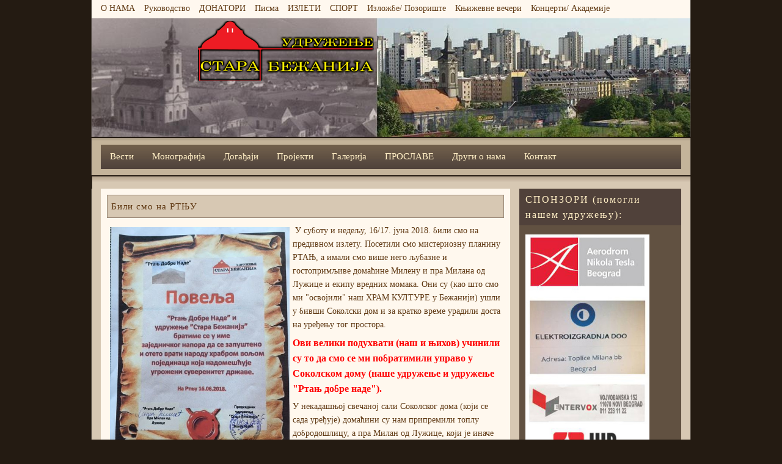

--- FILE ---
content_type: text/html; charset=utf-8
request_url: https://www.starabezanija.rs/index.php?option=com_content&view=article&id=364:rtanj-jun&catid=22&Itemid=145
body_size: 4864
content:
<!DOCTYPE html PUBLIC "-//W3C//DTD XHTML 1.0 Transitional//EN" "http://www.w3.org/TR/xhtml1/DTD/xhtml1-transitional.dtd">
<html xmlns="http://www.w3.org/1999/xhtml" xml:lang="sr-rs" lang="sr-rs" >
<head>
<meta http-equiv="content-type" content="text/html; charset=utf-8" />
	<meta name="author" content="Zoran" />
	<meta name="description" content="Удружење &quot;Стара Бежанија&quot; се бави очувањем традиције и културне баштине, доприноси афирмацији Бежаније и подржава све оне пројекте и појединце који у њима узимају учешће. Ово удружење чини група људи – ентузијаста, оданих својој Бежанији, који јој дарују своје слободно време, несебично се ангажујући у циљу да очувају од заборава аутентичност, историју и дух Бежаније. У циљу приближавања Бежаније што већем броју људи удружење организује културне, хуманитарне, музичке и друге манифестације. На тај начин се истовремено чувају од заборава догађаји из историје села, а млађи нараштаји се упознавају са вековним животом својих предака, са њиховим страдањем, јунаштвом и бескрајном оданошћу своме селу." />
	<meta name="generator" content="Joomla! - Open Source Content Management" />
	<title>Били смо на РТЊУ - Сајт уређују Mилош Радовановић, Соња Илић и Жељко Вујковић Дозет</title>
	<link href="/favicon.ico" rel="shortcut icon" type="image/vnd.microsoft.icon" />
	<link href="https://www.starabezanija.rs/index.php?option=com_search&amp;view=article&amp;id=364:rtanj-jun&amp;catid=22&amp;Itemid=145&amp;format=opensearch" rel="search" title="Претрага Сајт уређују Mилош Радовановић, Соња Илић и Жељко Вујковић Дозет" type="application/opensearchdescription+xml" />
	<link href="https://www.starabezanija.rs/plugins/content/addtoany/addtoany.css" rel="stylesheet" type="text/css" />
	<link href="https://www.starabezanija.rs/templates/system/css/system.css" rel="stylesheet" type="text/css" />
	<link href="https://www.starabezanija.rs/templates/camelianhomes/css/template.css" rel="stylesheet" type="text/css" />
	<link href="https://www.starabezanija.rs/templates/camelianhomes/css/default.css" rel="stylesheet" type="text/css" />
	<link href="https://www.starabezanija.rs/templates/camelianhomes/css/config.css" rel="stylesheet" type="text/css" />
	<link href="https://www.starabezanija.rs/templates/camelianhomes/css/toolbar.css" rel="stylesheet" type="text/css" />
	<link href="https://www.starabezanija.rs/templates/camelianhomes/css/modules.css" rel="stylesheet" type="text/css" />
	<link href="https://www.starabezanija.rs/templates/camelianhomes/css/font.css" rel="stylesheet" type="text/css" />
	<link href="https://www.starabezanija.rs/templates/camelianhomes/css/styles/style3.css" rel="stylesheet" type="text/css" />
	<link href="https://www.starabezanija.rs/modules/mod_zt_visitor_counter/assets/css/zt_visitor_counter.css" rel="stylesheet" type="text/css" />
	<link href="https://www.starabezanija.rs/modules/mod_zt_visitor_counter/assets/digit/style5.css.css" rel="stylesheet" type="text/css" />
	<link href="https://www.starabezanija.rs/modules/mod_zt_visitor_counter/assets/style/settings.css.css" rel="stylesheet" type="text/css" />
	<style type="text/css">
div.mod_search88 input[type="search"]{ width:auto; }
	</style>
	<script type="application/json" class="joomla-script-options new">{"csrf.token":"1411fed989e7028d81421699acac512e","system.paths":{"root":"","base":""}}</script>
	<script src="https://static.addtoany.com/menu/page.js" type="text/javascript" async="async"></script>
	<script src="/media/jui/js/jquery-migrate.min.js?252bf4ee7e34609416836dffb1a5861e" type="text/javascript"></script>
	<script src="/media/system/js/caption.js?252bf4ee7e34609416836dffb1a5861e" type="text/javascript"></script>
	<script src="/media/system/js/mootools-core.js?252bf4ee7e34609416836dffb1a5861e" type="text/javascript"></script>
	<script src="/media/system/js/core.js?252bf4ee7e34609416836dffb1a5861e" type="text/javascript"></script>
	<script src="/media/system/js/mootools-more.js?252bf4ee7e34609416836dffb1a5861e" type="text/javascript"></script>
	<script src="/templates/camelianhomes/js/jquery.js" type="text/javascript"></script>
	<script src="/templates/camelianhomes/js/superfish.js" type="text/javascript"></script>
	<!--[if lt IE 9]><script src="/media/system/js/html5fallback.js?252bf4ee7e34609416836dffb1a5861e" type="text/javascript"></script><![endif]-->
	<script type="text/javascript">
jQuery(window).on('load',  function() {
				new JCaption('img.caption');
			});
	</script>
	<style>
                            .ztvc-visitor-counter {
                                width: 100%;
                            }
                    </style>

<style type="text/css">
.wdb_banner a:link, .wdb_banner a:visited, .wdb_banner { color: #464646; }
</style>
</head>
<script>
  (function(i,s,o,g,r,a,m){i['GoogleAnalyticsObject']=r;i[r]=i[r]||function(){
  (i[r].q=i[r].q||[]).push(arguments)},i[r].l=1*new Date();a=s.createElement(o),
  m=s.getElementsByTagName(o)[0];a.async=1;a.src=g;m.parentNode.insertBefore(a,m)
  })(window,document,'script','//www.google-analytics.com/analytics.js','ga');

  ga('create', 'UA-61114338-1', 'auto');
  ga('send', 'pageview');

</script>

<body class="ff4 fs3">
<div id="wdb_wrapper">
<div id="wdb_top-line" class="clr">
<div id="wdb_top-structure">
<div id="wdb_top-inside">
<div id="wdb_topmenu">
<ul class="nav menu mod-list">
<li class="item-160"><a href="/index.php?option=com_content&amp;view=category&amp;layout=blog&amp;id=8&amp;Itemid=160" >О НАМА</a></li><li class="item-198"><a href="/index.php?option=com_content&amp;view=category&amp;layout=blog&amp;id=32&amp;Itemid=198" >Руководство</a></li><li class="item-197"><a href="/images/PDF/Don-19-2-19.pdf" target="_blank" rel="noopener noreferrer">ДОНАТОРИ</a></li><li class="item-142"><a href="/index.php?option=com_content&amp;view=category&amp;layout=blog&amp;id=21&amp;Itemid=142" >Писма </a></li><li class="item-145 current active"><a href="/index.php?option=com_content&amp;view=category&amp;layout=blog&amp;id=22&amp;Itemid=145" >ИЗЛЕТИ</a></li><li class="item-173"><a href="/index.php?option=com_content&amp;view=category&amp;layout=blog&amp;id=23&amp;Itemid=173" >СПОРТ</a></li><li class="item-181"><a href="/index.php?option=com_content&amp;view=category&amp;layout=blog&amp;id=27&amp;Itemid=181" >Изложбе/ Позориште</a></li><li class="item-195"><a href="/index.php?option=com_content&amp;view=category&amp;layout=blog&amp;id=26&amp;Itemid=195" >Књижевне вечери</a></li><li class="item-196"><a href="/index.php?option=com_content&amp;view=category&amp;layout=blog&amp;id=31&amp;Itemid=196" >Концерти/ Академије</a></li></ul>

</div>
<div id="wdb_topright">
<div class="searchmargin-bottom: -13px;
font-size: 7px;
color: #fff; mod_search88">
	<form action="/index.php?option=com_content&amp;view=category&amp;layout=blog&amp;id=22&amp;Itemid=145" method="post" class="form-inline" role="search">
		<label for="mod-search-searchword88" class="element-invisible">Претражите сајт... </label> <input name="searchword" id="mod-search-searchword88" maxlength="200"  class="inputbox search-query input-medium" type="search" size="15" placeholder="Тражи..." />		<input type="hidden" name="task" value="search" />
		<input type="hidden" name="option" value="com_search" />
		<input type="hidden" name="Itemid" value="145" />
	</form>
</div>

</div>
</div>
</div>
</div>
<div id="wdb_header-line" class="clr">
<div id="wdb_header-structure">
<div id="wdb_header-bg">
<div id="wdb_logo">
<img style="max-height:100px;" src="/images/templates/camelianhomes/images/stara-bezanija-logo-novi.png" />
</div>
<div id="wdb_header">

</div>
</div>
</div>
</div>
<div id="wdb_toolbar-line" class="clr">
<div id="wdb_toolbar-structure">
<div id="wdb_toolbar-inside">
<div id="wdb_toolbar">
<ul class="nav menu mod-list">
<li class="item-107 default"><a href="/index.php?option=com_content&amp;view=category&amp;layout=blog&amp;id=9&amp;Itemid=107" >Вести</a></li><li class="item-130"><a href="/index.php?option=com_content&amp;view=category&amp;layout=blog&amp;id=18&amp;Itemid=130" > Монографија</a></li><li class="item-106"><a href="/index.php?option=com_content&amp;view=category&amp;layout=blog&amp;id=10&amp;Itemid=106" >Догађаји</a></li><li class="item-121"><a href="/index.php?option=com_content&amp;view=category&amp;layout=blog&amp;id=14&amp;Itemid=121" >Пројекти</a></li><li class="item-105 deeper parent"><a href="/index.php?option=com_content&amp;view=article&amp;id=2&amp;Itemid=105" >Галерија</a><ul class="nav-child unstyled small"><li class="item-122"><a href="/index.php?option=com_content&amp;view=article&amp;id=2&amp;Itemid=122" >Фото </a></li><li class="item-123"><a href="/index.php?option=com_content&amp;view=article&amp;id=54&amp;Itemid=123" >Видео</a></li></ul></li><li class="item-179"><a href="/index.php?option=com_content&amp;view=category&amp;layout=blog&amp;id=25&amp;Itemid=179" > ПРОСЛАВЕ</a></li><li class="item-131"><a href="/index.php?option=com_content&amp;view=category&amp;layout=blog&amp;id=20&amp;Itemid=131" >Други о нама</a></li><li class="item-103"><a href="/index.php?option=com_contact&amp;view=contact&amp;id=1&amp;Itemid=103" >Контакт</a></li></ul>

</div>
</div>
</div>
</div>
<div id="wdb_breadcrumbs-line" class="clr">
<div id="wdb_breadcrumbs-structure">
&nbsp;
</div>
</div>
<div id="wdb_body-line" class="clr">
<div id="wdb_body-structure">
<div id="wdb_body-bg">
<div id="wdb_body-right-only">
<div id="wdb_center-right-only">
<div id="wdb_content-right-only" class="clr">
<div id="wdb_message" class="">
<div id="system-message-container">
	</div>

<div class="item-page" itemscope itemtype="https://schema.org/Article">
	<meta itemprop="inLanguage" content="sr-RS" />
	
		
			<div class="page-header">
		<h2 itemprop="headline">
			Били смо на РТЊУ		</h2>
							</div>
					
		
	
	
		
								<div itemprop="articleBody">
		<p><img src="/images/Povelja-jun-18.jpg" alt="Povelja jun 18" width="294" height="392" style="margin: 5px; float: left;" /></p>
<p>&nbsp;У суботу и недељу, 16/17. јуна 2018. били смо на предивном излету. Посетили смо мистериозну планину РТАЊ, а имали смо више него љубазне и гостопримљиве домаћине Милену и пра Милана од Лужице и екипу вредних момака. Они су (као што смо ми "освојили" наш ХРАМ КУЛТУРЕ у Бежанији) ушли у бивши Соколски дом и за кратко време урадили доста на уређењу тог простора.</p>
<p><strong><span style="font-size: 12pt; color: #ff0000;">Ови велики подухвати (наш и њихов) учинили су то да смо се ми побратимили управо у Соколском дому (наше удружење и удружење "Ртањ добре наде").</span></strong></p>
<p>У некадашњој свечаној сали Соколског дома (који се сада уређује) домаћини су нам припремили топлу добродошлицу, а пра Милан од Лужице, који је иначе докторирао на Сорбони, је на себи својствен начин, поздравио присутне. У програму, који је специјално овом приликом за нас приређен, учествовали су песници из Зајечара, оперски певач (у пензији) Зоран Јовановић ... а са наше стране Миле Кајгана је отпевао бежанијску незваничну химну и химну ФК "Бежанија", а Олгица нам је рецитовала чувену песму о Сланини (сремачког песника Проке).</p>
<p>Током викенда посетили смо Бољевац и њихову туристичку организацију, који су нас путем својих водича упознали са бурном прошлошћу овог краја у коме се одиграла и чувена Тимочка буна. Посетили смо и Лазареву пећину.</p>
<p>Због временских услова нисмо организовали одлазак на врх РТЊА, али ћемо се вратити на ту планину и попети се на њен врх Шиљак.</p>
<p><span style="font-size: 12pt; color: #ff0000;"><strong>Ако желите да погледате албум са излета кликните ...........</strong> <a href="/images/PDF/Rtanj-2018.pdf" target="_blank" style="color: #ff0000;"><strong>ОВДЕ</strong></a></span></p>
<p>&nbsp;</p> <div class="addtoany_container"><span class="a2a_kit a2a_kit_size_32 addtoany_list" data-a2a-url="https://www.starabezanija.rs/index.php?option=com_content&amp;view=article&amp;id=364&amp;catid=22&amp;Itemid=145" data-a2a-title="Били смо на РТЊУ">
<a class="a2a_button_facebook"></a>
<a class="a2a_button_twitter"></a>
<a class="a2a_button_google_plus"></a>
<a class="a2a_dd" href="https://www.addtoany.com/share"></a>
</span>
</div>	</div>

	
							</div>

</div>
</div>
</div>
<div id="wdb_right-right-only">
		<div class="moduletable">
							<h3>СПОНЗОРИ (помогли нашем удружењу):</h3>
						

<div class="custom"  >
	<p><img src="/images/Spon-14-18.jpg" alt="Spon 14 18" width="203" height="568" style="margin-top: 5px; margin-bottom: 5px; float: left;" /></p>
<p>&nbsp;</p>
<p></p>
<p>&nbsp;</p>
<p>&nbsp;</p>
<p>&nbsp;</p>
<p>&nbsp;</p>
<p>&nbsp;</p>
<p>&nbsp;</p>
<p>&nbsp;</p>
<p>&nbsp;</p>
<p>&nbsp;</p>
<p>&nbsp;</p>
<p>&nbsp;</p>
<p>&nbsp;</p>
<p>&nbsp;</p>
<p>&nbsp;</p>
<p>&nbsp;</p></div>
		</div>
			<div class="moduletable">
						
<div id="ztvc-visitor-counter104" class="ztvc-visitor-counter ">
    <div class="digit-counter"><span class="digit-2">2</span><span class="digit-1">1</span><span class="digit-2">2</span><span class="digit-7">7</span><span class="digit-5">5</span><span class="digit-2">2</span><span class="digit-9">9</span></div>

    <div class="ztvc-content-counter">

                    <div class="ztvc-left ztvc-icons">
                <div class="ztvc-row ztvc-icon-today"></div><div class="ztvc-row ztvc-icon-yesterday"></div><div class="ztvc-row ztvc-icon-week"></div><div class="ztvc-row ztvc-icon-week"></div><div class="ztvc-row ztvc-icon-month"></div><div class="ztvc-row ztvc-icon-month"></div><div class="ztvc-row ztvc-icon-all"></div>            </div>
                            <div class="ztvc-left titles">
                <div class="ztvc-row" title=14/01/2026>Danas</div><div class="ztvc-row" title=13/01/2026>Juče</div><div class="ztvc-row">Ove nedelje</div><div class="ztvc-row">Prošle nedelje</div><div class="ztvc-row">Ovog meseca</div><div class="ztvc-row">Prošlog meseca</div><div class="ztvc-row">Ukupno</div>            </div>
        
                    <div class="ztvc-left totals txt-right">
                <div class="ztvc-row">684</div><div class="ztvc-row">4420</div><div class="ztvc-row">6971</div><div class="ztvc-row">7070</div><div class="ztvc-row">16542</div><div class="ztvc-row">31436</div><div class="ztvc-row">2127529</div>            </div>
        
        <div class="clearfix"></div>
    </div>
    <hr class="ztvc-space">
    <div class="ztvc-content-counter">
                    <div class="ztvc-left ztvc-icons">
                <div class="ztvc-row ztvc-icon-forecast"></div>
            </div>
        
                    <div class="ztvc-left titles">
                <div class="ztvc-row"> Forecast Today</div>
            </div>
        
                    <div class="ztvc-left totals txt-right">
                <div class="ztvc-row">840</div>
            </div>
            </div>
    <hr class="ztvc-space">

    <div class="ztvc-icon-agent">
        <div class="ztvc-column center ztvc-icon-chrome">18.37%</div><div class="ztvc-column center ztvc-icon-other">3.35%</div><div class="ztvc-column center ztvc-icon-other">70.41%</div><div class="ztvc-column center ztvc-icon-firefox">4.45%</div><div class="ztvc-column center ztvc-icon-msie">3.27%</div><div class="ztvc-column center ztvc-icon-opera">0.15%</div>    </div>
    <div class="ztvc-count-online">
            </div>

<br>Vaša IP adresa: 18.219.70.242		</div>
	

<div class="custom"  >
	<p><a href="https://info.flagcounter.com/qmu4"><img src="https://s01.flagcounter.com/countxl/qmu4/bg_FFFFFF/txt_000000/border_CCCCCC/columns_3/maxflags_15/viewers_Odakle+nas+pratite/labels_1/pageviews_1/flags_0/percent_1/" alt="Flag Counter" width="243" height="67" border="0" /></a></p></div>

</div>
</div>
</div>
</div>
</div>
<div id="wdb_copy-line" class="clr">
<div id="wdb_copy-structure">
<div id="wdb_copy-inside">
<div  id="wdb_copy">&copy; 2026 Сајт уређују Mилош Радовановић, Соња Илић и Жељко Вујковић Дозет. Сва права задржана. </div>

</div>
<div id="copyspacer" > Израда: <a style="color:#c6c6c6;" href="https://plus.google.com/+Sini%C5%A1aPopovi%C4%8721/posts" target="_blank"> Mилош Радовановић</a> </div>
</div>
</div>
</div></body>
</html>

--- FILE ---
content_type: text/css
request_url: https://www.starabezanija.rs/templates/camelianhomes/css/default.css
body_size: 934
content:
/*****************************/
/****** Property of WDB ******/
/*****************************/
body { margin: 0px; line-height: 1.6; }
p { margin: 6px 0px; }
ul, li, .menu { list-style: none; padding: 0; margin: 0; }
img { border: none; padding: 0; margin: 0; }
p.readmore { text-align: right; }
a { text-decoration: none; }
.clr { clear: both; }
/*********** Blog ************/
h1, h2, h3, h4, h5 { margin: 0px; }
.item-page h1, .contact h1, .blog h1, .blog-featured h1 { letter-spacing: 3px; font-weight: normal; }
.item-page h2, .contact h2, .blog h2, .blog-featured h2 { letter-spacing: 1px; font-weight: normal; }
.pagenav { position: relative; margin: 0px 2px 0px 2px; }
.pagenavbar { text-align: center; }
.moduletable_menu h3, .moduletable h3 { letter-spacing: 2px; font-weight: normal; }
.category-desc { padding: 0px 10px 10px 10px; margin: 0px -10px 10px -10px; float: left; width: 100%; }
dl.article-info dd { padding: 0; margin: 0; }
/********** Pagenav **********/
.pagination { text-align: center; float: left; width: 100%; margin-bottom: 10px; }
.pagination li { display: inline; }
ul.pagenav { text-align: center; border: none; padding: 0px; margin: 0px; background-image: none; }
.pagenav .pagenav-prev, .pagenav .previous { float: left; position: relative; margin-bottom: 10px; }
.pagenav .pagenav-next, .pagenav .next { position: relative; float: right; margin-bottom: 10px; }
.pagenav a { text-decoration: none; }
p.counter { margin-top: -5px; }
ul.actions { float: right; margin-top: -33px; }
.actions li { float: left; }
.newsflash-title { margin-top: 12px; }
#system-message-container, #system-message { margin: 0px; }
.btn-group .dropdown-menu { float: right; margin-top: -35px; }
.dropdown-menu li { float: left; margin-left: 5px; }
/********** Search ***********/
form#searchForm div { width: 100%; }
.contentpaneopen fieldset { border: 1px solid #dfdfdf; margin-bottom: 5px; padding: 3px 5px 3px 5px; }
.highlight { background-color: #d2e4ff; font-weight: bold; letter-spacing: 1px; }
.search .form-limit { text-align: center; margin-top: 5px; }
.result-created, .result-category, .result-text { padding: 0; margin: 0; }
.result-created { margin-bottom: 10px; }
.search input.button { margin-left: 5px; }
#wdb_search .search label, #wdb_header .search label, #wdb_right-right-only .search label, #wdb_left-left-only .search label, #wdb_left-left-right .search label, #wdb_right-left-right .search label { display: none; }
.highlight { color: #363636; }
/*********** Login ***********/
#login-form fieldset { border: none; padding: 0px; margin: 0px; }
#modlgn-username, #modlgn-passwd { display: block; }
#login-form p, #modlgn-username, #modlgn-passwd, #form-login-remember { margin: 0px 0px 10px 0px; }
#login-form ul { margin-top: 10px; }
form#member-registration fieldset, form#user-registration fieldset { margin-bottom: 15px; }
/******* Contact Form ********/
.contact-form .inputbox { display: block; }
.contact h2 { display: none; }
.contact span { letter-spacing: 1px; }
#member-registration, form#user-registration, form#contact-form { margin-bottom: 15px; }
/*****************************/
/****** Property of WDB ******/
/*****************************/
input.button, button.validate, button.button, button.btn { padding: 3px 8px; }
input.inputbox, #modlgn-username, #modlgn-passwd { padding: 3px; }

--- FILE ---
content_type: text/css
request_url: https://www.starabezanija.rs/templates/camelianhomes/css/modules.css
body_size: 1031
content:
/*****************************/
/****** Property of WDB ******/
/*****************************/
.banner33 .first { width: 310px; float: left; padding-bottom: 10px; }
.banner33 .second { width: 310px; float: left; margin-left: 10px; padding-bottom: 10px; }
.banner33 .third { width: 310px; float: right; padding-bottom: 10px; }
.banner49 .first { width: 470px; float: left; padding-bottom: 10px; }
.banner49 .second { width: 470px; float: right; padding-bottom: 10px; }
.banner99 .full { width: 981px; float: left; margin: -35px 13px -27px -16px;}
.banner33 .first, .banner33 .second, .banner33 .third, .banner49 .first, .banner49 .second, .banner99 .full { overflow: hidden; }
/*****************************/
/****** Property of WDB ******/
/*****************************/
.advert19 .first { width: 182px; float: left; padding-bottom: 10px; }
.advert19 .second { width: 182px; float: left; margin-left: 10px; padding-bottom: 10px; }
.advert19 .third { width: 182px; float: left; margin-left: 10px; padding-bottom: 10px; }
.advert19 .forth { width: 182px; float: left; margin-left: 10px; padding-bottom: 10px; }
.advert19 .fifth { width: 182px; float: right; padding-bottom: 10px; }
.advert24 .first { width: 230px; float: left; padding-bottom: 10px; }
.advert24 .second { width: 230px; float: left; margin-left: 10px; padding-bottom: 10px; }
.advert24 .third { width: 230px; float: left; margin-left: 10px; padding-bottom: 10px; }
.advert24 .forth { width: 230px; float: right; padding-bottom: 10px; }
.advert33 .first { width: 310px; float: left; padding-bottom: 10px; }
.advert33 .second { width: 310px; float: left; margin-left: 10px; padding-bottom: 10px; }
.advert33 .third { width: 310px; float: right; padding-bottom: 10px; }
.advert49 .first { width: 470px; float: left; padding-bottom: 10px; }
.advert49 .second { width: 470px; float: right; padding-bottom: 10px; }
.advert99 .full { width: 950px; float: left; padding-bottom: 10px; }
.advert19 .first, .advert19 .second, .advert19 .third, .advert19 .forth, .advert19 .fifth, .advert24 .first, .advert24 .second, .advert24 .third, .advert24 .forth, .advert33 .first, .advert33 .second, .advert33 .third, .advert49 .first, .advert49 .second, .advert99 .full { overflow: hidden; }
/*****************************/
/****** Property of WDB ******/
/*****************************/
.footer19 .first { width: 182px; float: left; padding-bottom: 10px; }
.footer19 .second { width: 182px; float: left; margin-left: 10px; padding-bottom: 10px; }
.footer19 .third { width: 182px; float: left; margin-left: 10px; padding-bottom: 10px; }
.footer19 .forth { width: 182px; float: left; margin-left: 10px; padding-bottom: 10px; }
.footer19 .fifth { width: 182px; float: right; padding-bottom: 10px; }
.footer24 .first { width: 230px; float: left; padding-bottom: 10px; }
.footer24 .second { width: 230px; float: left; margin-left: 10px; padding-bottom: 10px; }
.footer24 .third { width: 230px; float: left; margin-left: 10px; padding-bottom: 10px; }
.footer24 .forth { width: 230px; float: right; padding-bottom: 10px; }
.footer33 .first { width: 310px; float: left; padding-bottom: 10px; }
.footer33 .second { width: 310px; float: left; margin-left: 10px; padding-bottom: 10px; }
.footer33 .third { width: 310px; float: right; padding-bottom: 10px; }
.footer49 .first { width: 470px; float: left; padding-bottom: 10px; }
.footer49 .second { width: 470px; float: right; padding-bottom: 10px; }
.footer99 .full { width: 950px; float: left; padding-bottom: 10px; }
.footer19 .first, .footer19 .second, .footer19 .third, .footer19 .forth, .footer19 .fifth, .footer24 .first, .footer24 .second, .footer24 .third, .footer24 .forth, .footer33 .first, .footer33 .second, .footer33 .third, .footer49 .first, .footer49 .second, .footer99 .full { overflow: hidden; }
/*****************************/
/****** Property of WDB ******/
/*****************************/
#wdb_user-right-only .user33 .first, #wdb_user-left-only .user33 .first { width: 210px; float: left; padding-bottom: 10px; }
#wdb_user-right-only .user33 .second, #wdb_user-left-only .user33 .second { width: 210px; float: left; margin-left: 10px; padding-bottom: 10px; }
#wdb_user-right-only .user33 .third, #wdb_user-left-only .user33 .third { width: 210px; float: right; padding-bottom: 10px; }
#wdb_user-right-only .user49 .first, #wdb_user-left-only .user49 .first { width: 320px; float: left; padding-bottom: 10px; }
#wdb_user-right-only .user49 .second, #wdb_user-left-only .user49 .second { width: 320px; float: right; padding-bottom: 10px; }
#wdb_user-right-only .user99 .full, #wdb_user-left-only .user99 .full { width: 650px; float: left; padding-bottom: 10px; }
#wdb_user-left-right .user33 .first { width: 160px; float: left; padding-bottom: 10px; }
#wdb_user-left-right .user33 .second { width: 160px; float: left; padding-bottom: 10px; margin-left: 10px; }
#wdb_user-left-right .user33 .third { width: 160px; float: right; padding-bottom: 10px; }
#wdb_user-left-right .user49 .first { width: 245px; float: left; padding-bottom: 10px; }
#wdb_user-left-right .user49 .second { width: 245px; float: right; padding-bottom: 10px; }
#wdb_user-left-right .user99 .full { width: 500px; float: left; padding-bottom: 10px; }
#wdb_user-wide .user33 .first { width: 302px; float: left; padding-bottom: 10px; }
#wdb_user-wide .user33 .second { width: 302px; float: left; padding-bottom: 10px; margin-left: 12px; }
#wdb_user-wide .user33 .third { width: 302px; float: right; padding-bottom: 10px; }
#wdb_user-wide .user49 .first { width: 460px; float: left; padding-bottom: 10px; }
#wdb_user-wide .user49 .second { width: 460px; float: right; padding-bottom: 10px; }
#wdb_user-wide .user99 .full { width: 930px; float: left; padding-bottom: 10px; }
#wdb_user-right-only .user33 .first, #wdb_user-left-only .user33 .first, #wdb_user-right-only .user33 .second, #wdb_user-left-only .user33 .second, #wdb_user-right-only .user33 .third, #wdb_user-left-only .user33 .third, #wdb_user-right-only .user49 .first, #wdb_user-left-only .user49 .first, #wdb_user-right-only .user49 .second, #wdb_user-left-only .user49 .second, #wdb_user-right-only .user99 .full, #wdb_user-left-only .user99 .full, #wdb_user-left-right .user33 .first, #wdb_user-left-right .user33 .second, #wdb_user-left-right .user33 .third, #wdb_user-left-right .user49 .first, #wdb_user-left-right .user49 .second, #wdb_user-left-right .user99 .full, #wdb_user-wide .user33 .first, #wdb_user-wide .user33 .second, #wdb_user-wide .user33 .third, #wdb_user-wide .user49 .first, #wdb_user-wide .user49 .second, #wdb_user-wide .user99 .full { overflow: hidden; }
/*****************************/
/****** Property of WDB ******/
/*****************************/
#wdb_content-left-only .cols-4 .column-1, #wdb_content-right-only .cols-4 .column-1 { width: 155px; float: left; }
#wdb_content-left-only .cols-4 .column-2, #wdb_content-right-only .cols-4 .column-2 { width: 155px; float: left; margin-left: 10px; }
#wdb_content-left-only .cols-4 .column-3, #wdb_content-right-only .cols-4 .column-3 { width: 155px; float: left; margin-left: 10px; }
#wdb_content-left-only .cols-4 .column-4, #wdb_content-right-only .cols-4 .column-4 { width: 155px; float: right; }
#wdb_content-left-only .cols-3 .column-1, #wdb_content-right-only .cols-3 .column-1 { width: 210px; float: left; }
#wdb_content-left-only .cols-3 .column-2, #wdb_content-right-only .cols-3 .column-2 { width: 210px; float: left; margin-left: 10px; }
#wdb_content-left-only .cols-3 .column-3, #wdb_content-right-only .cols-3 .column-3 { width: 210px; float: right; }
#wdb_content-left-only .cols-2 .column-1, #wdb_content-right-only .cols-2 .column-1 { width: 320px; float: left; }
#wdb_content-left-only .cols-2 .column-2, #wdb_content-right-only .cols-2 .column-2 { width: 320px; float: right; }
#wdb_content-left-only .cols-1 .column-1, #wdb_content-right-only .cols-1 .column-1 { width: 650px; float: left; }
#wdb_content-left-right .cols-3 .column-1 { width: 160px; float: left; }
#wdb_content-left-right .cols-3 .column-2 { width: 160px; float: left; margin-left: 10px; }
#wdb_content-left-right .cols-3 .column-3 { width: 160px; float: right; }
#wdb_content-left-right .cols-2 .column-1 { width: 245px; float: left; }
#wdb_content-left-right .cols-2 .column-2 { width: 245px; float: right; }
#wdb_content-left-right .cols-1 .column-1 { width: 500px; float: left; }
#wdb_content-wide .cols-6 .column-1 { width: 146px; float: left; }
#wdb_content-wide .cols-6 .column-2 { width: 146px; float: left; margin-left: 11px; }
#wdb_content-wide .cols-6 .column-3 { width: 146px; float: left; margin-left: 11px; }
#wdb_content-wide .cols-6 .column-4 { width: 146px; float: left; margin-left: 10px; }
#wdb_content-wide .cols-6 .column-5 { width: 146px; float: left; margin-left: 11px; }
#wdb_content-wide .cols-6 .column-6 { width: 146px; float: right; }
#wdb_content-wide .cols-5 .column-1 { width: 178px; float: left; }
#wdb_content-wide .cols-5 .column-2 { width: 178px; float: left; margin-left: 10px; }
#wdb_content-wide .cols-5 .column-3 { width: 178px; float: left; margin-left: 10px; }
#wdb_content-wide .cols-5 .column-4 { width: 178px; float: left; margin-left: 10px; }
#wdb_content-wide .cols-5 .column-5 { width: 178px; float: right; }
#wdb_content-wide .cols-4 .column-1 { width: 225px; float: left; }
#wdb_content-wide .cols-4 .column-2 { width: 225px; float: left; margin-left: 10px; }
#wdb_content-wide .cols-4 .column-3 { width: 225px; float: left; margin-left: 10px; }
#wdb_content-wide .cols-4 .column-4 { width: 225px; float: right; }
#wdb_content-wide .cols-3 .column-1 { width: 303px; float: left; }
#wdb_content-wide .cols-3 .column-2 { width: 303px; float: left; margin-left: 10.5px; }
#wdb_content-wide .cols-3 .column-3 { width: 303px; float: right; }
#wdb_content-wide .cols-2 .column-1 { width: 460px; float: left; }
#wdb_content-wide .cols-2 .column-2 { width: 460px; float: right; }
#wdb_content-wide .cols-1 .column-1 { width: 930px; float: left; }
#wdb_content-left-only .cols-4 .column-1, #wdb_content-right-only .cols-4 .column-1, #wdb_content-left-only .cols-4 .column-2, #wdb_content-right-only .cols-4 .column-2, #wdb_content-left-only .cols-4 .column-3, #wdb_content-right-only .cols-4 .column-3, #wdb_content-left-only .cols-4 .column-4, #wdb_content-right-only .cols-4 .column-4, #wdb_content-left-only .cols-3 .column-1, #wdb_content-right-only .cols-3 .column-1, #wdb_content-left-only .cols-3 .column-2, #wdb_content-right-only .cols-3 .column-2, #wdb_content-left-only .cols-3 .column-3, #wdb_content-right-only .cols-3 .column-3, #wdb_content-left-only .cols-2 .column-1, #wdb_content-right-only .cols-2 .column-1, #wdb_content-left-only .cols-2 .column-2, #wdb_content-right-only .cols-2 .column-2, #wdb_content-left-only .cols-1 .column-1, #wdb_content-right-only .cols-1 .column-1, #wdb_content-left-right .cols-3 .column-1, #wdb_content-left-right .cols-3 .column-2, #wdb_content-left-right .cols-3 .column-3, #wdb_content-left-right .cols-2 .column-1, #wdb_content-left-right .cols-2 .column-2, #wdb_content-left-right .cols-1 .column-1, #wdb_content-wide .cols-6 .column-1, #wdb_content-wide .cols-6 .column-2, #wdb_content-wide .cols-6 .column-3, #wdb_content-wide .cols-6 .column-4, #wdb_content-wide .cols-6 .column-5, #wdb_content-wide .cols-6 .column-6, #wdb_content-wide .cols-5 .column-1, #wdb_content-wide .cols-5 .column-2, #wdb_content-wide .cols-5 .column-3, #wdb_content-wide .cols-5 .column-4, #wdb_content-wide .cols-5 .column-5, #wdb_content-wide .cols-4 .column-1, #wdb_content-wide .cols-4 .column-2, #wdb_content-wide .cols-4 .column-3, #wdb_content-wide .cols-4 .column-4, #wdb_content-wide .cols-3 .column-1, #wdb_content-wide .cols-3 .column-2, #wdb_content-wide .cols-3 .column-3, #wdb_content-wide .cols-2 .column-1, #wdb_content-wide .cols-2 .column-2, #wdb_content-wide .cols-1 .column-1 { overflow: hidden; margin-bottom: 12px; }

--- FILE ---
content_type: text/css
request_url: https://www.starabezanija.rs/templates/camelianhomes/css/styles/style3.css
body_size: 1042
content:
/*****************************/
/****** Property of WDB ******/
/*****************************/
body { background-color: #241b12; color: #603913; }
/*********** Links ***********/
#wdb_right-right-only a, #wdb_left-left-only a, #wdb_left-left-right a, #wdb_right-left-right a { color: #ffeec5; }
#wdb_design a, #wdb_message a, .wdb_advert a, .wdb_footer a, .wdb_user a, #wdb_adscorner a, #wdb_header a, #wdb_topcenter a, #wdb_topmenu a, #wdb_topright a, #wdb_copy a { color: #603913; }
#wdb_search a { color: #ffeec5; }
#wdb_toolbar .menu a { color: #ffeec5; }
#wdb_toolbar .menu li.active a, #wdb_toolbar .menu li.active a:hover, #wdb_toolbar .menu li.active a:active, #wdb_toolbar .menu li.active a:focus { background-image: url(../../images/brown/toolbar_current.jpg); }
#wdb_toolbar ul.menu li:hover { background-image: url(../../images/brown/toolbar_hover.jpg); }
#wdb_toolbar .menu ul { background-color: #736257; }
#wdb_toolbar ul.menu li li:hover { background-color: #897668; background-image: url(none); }
#wdb_toolbar .menu ul ul { background-color: #5c4f46; }
#wdb_toolbar ul.menu li li li:hover { background-color: #695a50; }
#wdb_right-right-only .menu a, #wdb_left-left-only .menu a, #wdb_left-left-right .menu a, #wdb_right-left-right .menu a { background-image: url(../../images/brown/menu.jpg); }
#wdb_right-right-only .menu a:hover, #wdb_left-left-only .menu a:hover, #wdb_left-left-right .menu a:hover, #wdb_right-left-right .menu a:hover { background-image: url(../../images/brown/menu_hover.jpg); }
/********* Structure *********/
#wdb_top-structure { background-color: #fff8ef; border-left: 1px solid #433b34; border-right: 1px solid #433b34; }
#wdb_header-structure { background-image: url(../../images/brown/header-stara-bezanija.jpg); border-left: 1px solid #433b34; border-right: 1px solid #433b34; }
#wdb_toolbar-structure { border-left: 1px solid #433b34; border-right: 1px solid #433b34; background-image: url(../../images/brown/toolbar_bg.gif); }
#wdb_breadcrumbs-structure { border-left: 1px solid #433b34; border-right: 1px solid #433b34; background-image: url(../../images/brown/breadcrumbs_bg.gif); }
#wdb_copy-structure { border-left: 1px solid #433b34; border-right: 1px solid #433b34; border-bottom: 1px solid #433b34; background-color: #cbb898; }
#wdb_copyfull-structure { border-left: 1px solid #433b34; border-right: 1px solid #433b34; background-color: #cbb898; }
/******** Background *********/
#wdb_banner-bg { }
#wdb_advert-bg { border-left: 1px solid #433b34; border-right: 1px solid #433b34; background-color: #e4ccb0; }
#wdb_footer-bg { border-left: 1px solid #433b34; border-right: 1px solid #433b34; background-color: #e4ccb0; }
#wdb_body-bg { border-left: 1px solid #433b34; border-right: 1px solid #433b34; background-color: #d7c8b3; }
/********** Inside ***********/
#wdb_toolbar-inside { background-image: url(../../images/brown/toolbar.gif); }
#wdb_banner-inside { border-left: 1px solid #433b34; border-right: 1px solid #433b34; }
/*********** Users ***********/
#wdb_user-bg-left-right, #wdb_user-bg-left-only, #wdb_user-bg-right-only { border-bottom: 10px solid #d7c8b3; }
#wdb_user-bg2-left-right, #wdb_user-bg2-left-only, #wdb_user-bg2-right-only { border-top: 10px solid #d7c8b3; }
#wdb_user-bg-wide { border-bottom: 10px solid #d7c8b3; background-color: #fff8ef; }
#wdb_user-bg2-wide { border-top: 10px solid #d7c8b3; background-color: #fff8ef; }
/********** Modules **********/
#wdb_logo { }
.item-page h1, .contact h1, .blog h1, .blog-featured h1 { background-color: #615141; border-bottom: 10px solid #d7c8b3; color: #ffeec5; }
.item-page h2, .contact h2, .blog h2, .blog-featured h2 { border: 1px solid #988675; background: #d7c8b3; padding: 6px; }
#wdb_right-left-right .moduletable_menu, #wdb_left-left-right .moduletable_menu, #wdb_left-left-only .moduletable_menu, #wdb_right-right-only .moduletable_menu, #wdb_right-left-right .moduletable, #wdb_left-left-right .moduletable, #wdb_left-left-only .moduletable, #wdb_right-right-only .moduletable { border-top: 1px solid #50413a; }
#wdb_right-left-right .moduletable_menu h3, #wdb_left-left-right .moduletable_menu h3, #wdb_left-left-only .moduletable_menu h3, #wdb_right-right-only .moduletable_menu h3, #wdb_right-left-right .moduletable h3, #wdb_left-left-right .moduletable h3, #wdb_left-left-only .moduletable h3, #wdb_right-right-only .moduletable h3 { background-color: #50413a; }
#wdb_right-right-only, #wdb_left-left-only, #wdb_left-left-right, #wdb_right-left-right { color: #ffeec5; }
input.inputbox, #modlgn-username, #modlgn-passwd { border: 2px solid #806b56; background-color: #c7b299; color: #603913; }
input.button, button.validate, button.button, button.btn, a.readmore { border: 1px solid #806b56; background-color: #4b3f32; color: #ffeec5; }
.pagenav, .readmore a { background-color: #ffefdc; border: 1px solid #eed5b7; }
.pagination .pagination-next a, .pagination .pagination-end a, .pagination .pagination-start a, .pagination .pagination-prev a { background-color: #ffefdc; border: 1px solid #eed5b7; }
#wdb_body-wide { background-color: #fff8ee; }
.category-desc { border-bottom: 10px solid #d7c8b3; }
/********* Frontpage *********/
#wdb_body-right-only { background-image: url(../../images/brown/right_only.gif); }
#wdb_body-left-only { background-image: url(../../images/brown/left_only.gif); }
#wdb_body-left-right { background-image: url(../../images/brown/left_right.gif); }
form#login-form { background: url(../../images/brown/login_bg.jpg); }